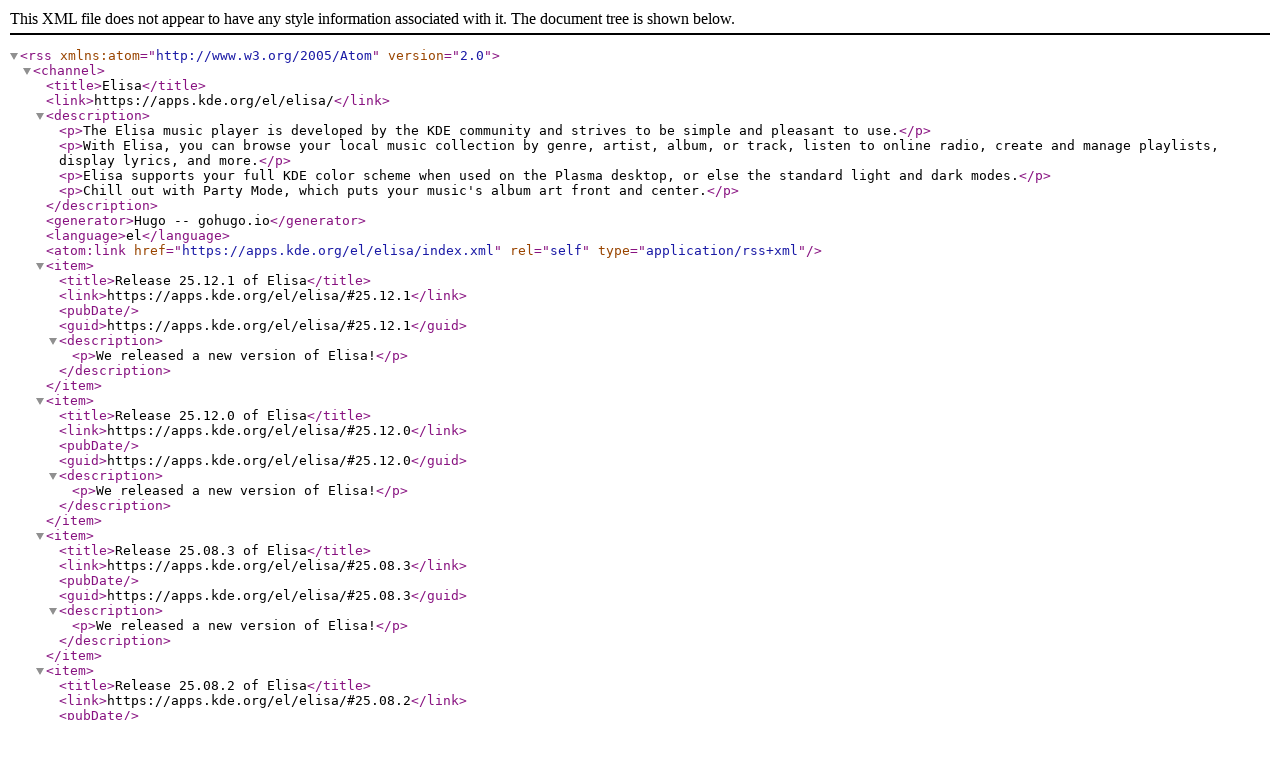

--- FILE ---
content_type: application/xml
request_url: https://apps.kde.org/el/elisa/index.xml
body_size: 629
content:
<?xml version="1.0" encoding="utf-8" standalone="yes"?><rss version="2.0" xmlns:atom="http://www.w3.org/2005/Atom"><channel><title>Elisa</title><link>https://apps.kde.org/el/elisa/</link><description><p>The Elisa music player is developed by the KDE community and strives to be simple and pleasant to use.</p><p>With Elisa, you can browse your local music collection by genre, artist, album, or track, listen to online radio, create and manage playlists, display lyrics, and more.</p><p>Elisa supports your full KDE color scheme when used on the Plasma desktop, or else the standard light and dark modes.</p><p>Chill out with Party Mode, which puts your music's album art front and center.</p></description><generator>Hugo -- gohugo.io</generator><language>el</language><atom:link href="https://apps.kde.org/el/elisa/index.xml" rel="self" type="application/rss+xml"/><item><title>Release 25.12.1 of Elisa</title><link>https://apps.kde.org/el/elisa/#25.12.1</link><pubDate/><guid>https://apps.kde.org/el/elisa/#25.12.1</guid><description><p>We released a new version of Elisa!</p></description></item><item><title>Release 25.12.0 of Elisa</title><link>https://apps.kde.org/el/elisa/#25.12.0</link><pubDate/><guid>https://apps.kde.org/el/elisa/#25.12.0</guid><description><p>We released a new version of Elisa!</p></description></item><item><title>Release 25.08.3 of Elisa</title><link>https://apps.kde.org/el/elisa/#25.08.3</link><pubDate/><guid>https://apps.kde.org/el/elisa/#25.08.3</guid><description><p>We released a new version of Elisa!</p></description></item><item><title>Release 25.08.2 of Elisa</title><link>https://apps.kde.org/el/elisa/#25.08.2</link><pubDate/><guid>https://apps.kde.org/el/elisa/#25.08.2</guid><description><p>We released a new version of Elisa!</p></description></item><item><title>Release 25.08.1 of Elisa</title><link>https://apps.kde.org/el/elisa/#25.08.1</link><pubDate/><guid>https://apps.kde.org/el/elisa/#25.08.1</guid><description><p>We released a new version of Elisa!</p></description></item><item><title>Release 25.08.0 of Elisa</title><link>https://apps.kde.org/el/elisa/#25.08.0</link><pubDate/><guid>https://apps.kde.org/el/elisa/#25.08.0</guid><description><p>We released a new version of Elisa!</p></description></item><item><title>Release 25.04.3 of Elisa</title><link>https://apps.kde.org/el/elisa/#25.04.3</link><pubDate/><guid>https://apps.kde.org/el/elisa/#25.04.3</guid><description><p>We released a new version of Elisa!</p></description></item><item><title>Release 25.04.2 of Elisa</title><link>https://apps.kde.org/el/elisa/#25.04.2</link><pubDate/><guid>https://apps.kde.org/el/elisa/#25.04.2</guid><description><p>We released a new version of Elisa!</p></description></item><item><title>Release 25.04.1 of Elisa</title><link>https://apps.kde.org/el/elisa/#25.04.1</link><pubDate/><guid>https://apps.kde.org/el/elisa/#25.04.1</guid><description><p>We released a new version of Elisa!</p></description></item><item><title>Release 25.04.0 of Elisa</title><link>https://apps.kde.org/el/elisa/#25.04.0</link><pubDate/><guid>https://apps.kde.org/el/elisa/#25.04.0</guid><description><p>We released a new version of Elisa!</p></description></item><item><title>Release 24.12.3 of Elisa</title><link>https://apps.kde.org/el/elisa/#24.12.3</link><pubDate/><guid>https://apps.kde.org/el/elisa/#24.12.3</guid><description><p>We released a new version of Elisa!</p></description></item><item><title>Release 24.12.2 of Elisa</title><link>https://apps.kde.org/el/elisa/#24.12.2</link><pubDate/><guid>https://apps.kde.org/el/elisa/#24.12.2</guid><description><p>We released a new version of Elisa!</p></description></item><item><title>Release 24.12.1 of Elisa</title><link>https://apps.kde.org/el/elisa/#24.12.1</link><pubDate/><guid>https://apps.kde.org/el/elisa/#24.12.1</guid><description><p>We released a new version of Elisa!</p></description></item><item><title>Release 24.12.0 of Elisa</title><link>https://apps.kde.org/el/elisa/#24.12.0</link><pubDate/><guid>https://apps.kde.org/el/elisa/#24.12.0</guid><description><p>We released a new version of Elisa!</p></description></item><item><title>Release 24.08.3 of Elisa</title><link>https://apps.kde.org/el/elisa/#24.08.3</link><pubDate/><guid>https://apps.kde.org/el/elisa/#24.08.3</guid><description><p>We released a new version of Elisa!</p></description></item><item><title>Release 24.08.2 of Elisa</title><link>https://apps.kde.org/el/elisa/#24.08.2</link><pubDate/><guid>https://apps.kde.org/el/elisa/#24.08.2</guid><description><p>We released a new version of Elisa!</p></description></item><item><title>Release 24.08.1 of Elisa</title><link>https://apps.kde.org/el/elisa/#24.08.1</link><pubDate/><guid>https://apps.kde.org/el/elisa/#24.08.1</guid><description><p>We released a new version of Elisa!</p></description></item><item><title>Release 24.08.0 of Elisa</title><link>https://apps.kde.org/el/elisa/#24.08.0</link><pubDate/><guid>https://apps.kde.org/el/elisa/#24.08.0</guid><description><p>We released a new version of Elisa!</p></description></item><item><title>Release 24.05.2 of Elisa</title><link>https://apps.kde.org/el/elisa/#24.05.2</link><pubDate/><guid>https://apps.kde.org/el/elisa/#24.05.2</guid><description><p>We released a new version of Elisa!</p></description></item><item><title>Release 24.05.1 of Elisa</title><link>https://apps.kde.org/el/elisa/#24.05.1</link><pubDate/><guid>https://apps.kde.org/el/elisa/#24.05.1</guid><description><p>We released a new version of Elisa!</p></description></item><item><title>Release 24.05.0 of Elisa</title><link>https://apps.kde.org/el/elisa/#24.05.0</link><pubDate/><guid>https://apps.kde.org/el/elisa/#24.05.0</guid><description><p>We released a new version of Elisa!</p></description></item><item><title>Release 24.02.2 of Elisa</title><link>https://apps.kde.org/el/elisa/#24.02.2</link><pubDate/><guid>https://apps.kde.org/el/elisa/#24.02.2</guid><description><p>We released a new version of Elisa!</p></description></item><item><title>Release 24.02.1 of Elisa</title><link>https://apps.kde.org/el/elisa/#24.02.1</link><pubDate/><guid>https://apps.kde.org/el/elisa/#24.02.1</guid><description><p>We released a new version of Elisa!</p></description></item><item><title>Release 24.02.0 of Elisa</title><link>https://apps.kde.org/el/elisa/#24.02.0</link><pubDate/><guid>https://apps.kde.org/el/elisa/#24.02.0</guid><description><p>We released a new version of Elisa!</p></description></item><item><title>Release 23.08.5 of Elisa</title><link>https://apps.kde.org/el/elisa/#23.08.5</link><pubDate/><guid>https://apps.kde.org/el/elisa/#23.08.5</guid><description><p>We released a new version of Elisa!</p></description></item></channel></rss>